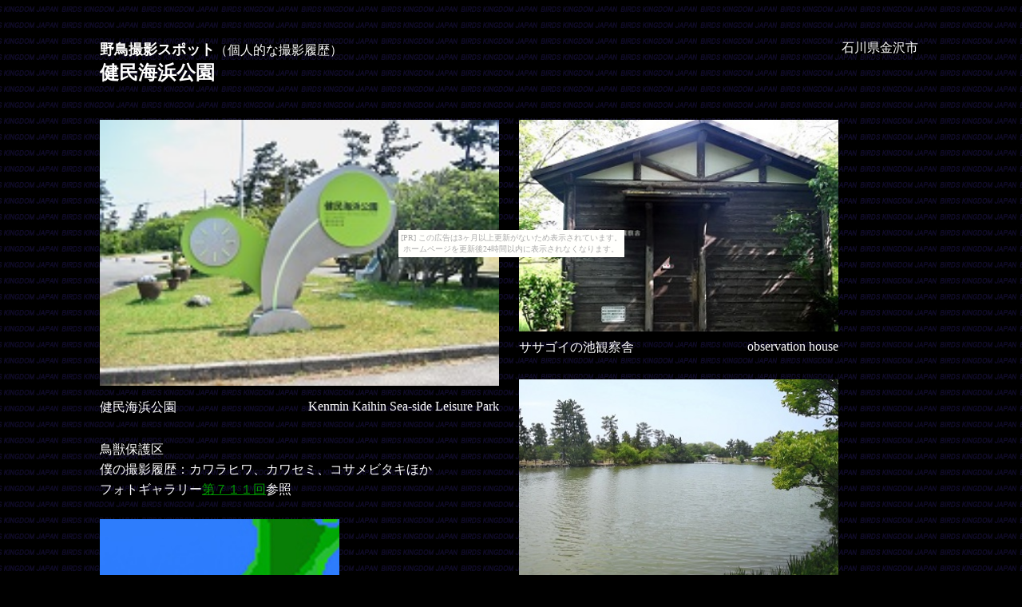

--- FILE ---
content_type: text/html
request_url: https://shige.tubakurame.com/newpage1385.html
body_size: 1513
content:
<!DOCTYPE HTML PUBLIC "-//W3C//DTD HTML 4.01 Transitional//EN" "http://www.w3.org/TR/html4/loose.dtd">
<html lang="ja">
<head>
<meta http-equiv="Content-Type" content="text/html; charset=UTF-8">
<meta http-equiv="Content-Style-Type" content="text/css">
<meta name="GENERATOR" content="JustSystems Homepage Builder Version 21.0.5.0 for Windows">
<meta name="Keywords" content="野鳥撮影スポット,健民海浜公園">
<title>健民海浜公園　野鳥王国　野鳥撮影スポット</title>
<script type="text/javascript" src="jquery.min.js"><!-- hpbiptitle jQuery library --></script> </head>
<body background="kabegami6.jpg" bgcolor="#000000" text="#ffffff" link="#009900" vlink="#009900" alink="#00ff00"><script type="text/javascript" charset="utf-8" src="//asumi.shinobi.jp/encount"></script><div style="text-align: center;"><div style="display: inline-block; position: relative; z-index: 9999;"><script type="text/javascript" charset="utf-8" src="//asumi.shinobi.jp/fire?f=435"></script><script type="text/javascript" charset="utf-8" src="/__sys__inactive_message.js"></script></div></div>
<div style="width : 85px;height : 35px;top : 900px;left : 250px;
	position : absolute;
	z-index : 17;
	visibility : visible;
" id="Layer18"><a href="newpage377.html"><img src="back3.jpg" width="80" height="24" border="0"></a></div>
<div style="width : 85px;height : 73px;top : 900px;left : 125px;
	position : absolute;
	z-index : 16;
	visibility : visible;
" id="Layer17"><a href="index.html"><img src="toppage3.jpg" width="80" height="24" border="0"></a></div>
<div style="width : 225px;height : 33px;top : 750px;left : 825px;
	position : absolute;
	z-index : 15;
	visibility : visible;
" id="Layer16" align="right"><font face="Sitka Banner">Oike pond</font></div>
<div style="width : 100px;height : 30px;top : 750px;left : 650px;
	position : absolute;
	z-index : 14;
	visibility : visible;
" id="Layer15">大池</div>
<div style="width : 400px;height : 265px;top : 475px;left : 650px;
	position : absolute;
	z-index : 13;
	visibility : visible;
" id="Layer14"><img src="DSC_0156_Moment0002.jpg" width="400" height="265" border="0"></div>
<div style="width : 300px;height : 200px;top : 650px;left : 125px;
	position : absolute;
	z-index : 12;
	visibility : visible;
" id="Layer13"><img src="japan007kenminkaihinkouen002.jpg" width="300" height="200" border="0"></div>
<div style="width : 495px;height : 74px;top : 550px;left : 125px;
	position : absolute;
	z-index : 11;
	visibility : visible;
" id="Layer12"><span style="line-height : 25px;">鳥獣保護区<br>
僕の撮影履歴：カワラヒワ、カワセミ、コサメビタキほか<br>
フォトギャラリー<a href="newpage1387.html">第７１１回</a>参照<br>
</span></div>
<div style="width : 225px;height : 33px;top : 425px;left : 825px;
	position : absolute;
	z-index : 10;
	visibility : visible;
" id="Layer11" align="right"><font face="Sitka Banner">observation house</font></div>
<div style="width : 227px;height : 35px;top : 425px;left : 650px;
	position : absolute;
	z-index : 9;
	visibility : visible;
" id="Layer10">ササゴイの池観察舎</div>
<div style="width : 400px;height : 265px;top : 150px;left : 650px;
	position : absolute;
	z-index : 8;
	visibility : visible;
" id="Layer9"><img src="DSC_0133_Moment0002.jpg" width="400" height="265" border="0"></div>
<div style="width : 300px;height : 33px;top : 500px;left : 325px;
	position : absolute;
	z-index : 7;
	visibility : visible;
" id="Layer8" align="right"><font face="Sitka Banner">Kenmin Kaihin Sea-side Leisure Park</font></div>
<div style="width : 205px;height : 27px;top : 500px;left : 125px;
	position : absolute;
	z-index : 6;
	visibility : visible;
" id="Layer7">健民海浜公園</div>
<div style="width : 500px;height : 333px;top : 150px;left : 125px;
	position : absolute;
	z-index : 5;
	visibility : visible;
" id="Layer6"><img src="DSC_0139kenminkaihinkouen0002s.jpg" width="500" height="333" border="0"></div>
<div style="width : 550px;height : 32px;top : 50px;left : 600px;
	position : absolute;
	z-index : 4;
	visibility : visible;
" id="Layer5" align="right">石川県金沢市</div>
<div style="width : 692px;height : 36px;top : 75px;left : 125px;
	position : absolute;
	z-index : 3;
	visibility : visible;
" id="Layer4"><b><font size="5">健民海浜公園</font></b></div>
<div style="width : 674px;height : 33px;top : 50px;left : 125px;
	position : absolute;
	z-index : 2;
	visibility : visible;
" id="Layer3"><b><font size="4">野鳥撮影スポット</font></b>（個人的な撮影履歴）</div>
<p><br>
<br>
<br>
<br>
<br>
<br>
<br>
<br>
<br>
<br>
<br>
<br>
<br>
<br>
<br>
<br>
<br>
<br>
<br>
<br>
<br>
<br>
<br>
<br>
<br>
<br>
<br>
<br>
<br>
<br>
<br>
<br>
<br>
<br>
<br>
<br>
<br>
<br>
<br>
<br>
<br>
<br>
<br>
<br>
<br>
<br>
<br>
<br>
<br>
<br>
<br>
<br>
<br>
<br>
<br>
<br>
<br>
</p>
<div style="text-align: center;"><div style="display: inline-block; position: relative; z-index: 9999;"><script type="text/javascript" charset="utf-8" src="//asumi.shinobi.jp/fire?f=434"></script></div></div></body>
</html>

--- FILE ---
content_type: text/javascript;charset=UTF-8
request_url: https://s-rtb.send.microad.jp/ad?spot=5f0305ea5c3c153b5a1187eb69a58235&cb=microadCompass.AdRequestor.callback&url=https%3A%2F%2Fshige.tubakurame.com%2Fnewpage1385.html&vo=true&mimes=%5B100%2C300%2C301%2C302%5D&cbt=aa0d47542d3100019bedaaf283&pa=false&ar=false&ver=%5B%22compass.js.v1.20.1%22%5D
body_size: 161
content:
microadCompass.AdRequestor.callback({"spot":"5f0305ea5c3c153b5a1187eb69a58235","sequence":"2","impression_id":"5009310198378038563"})